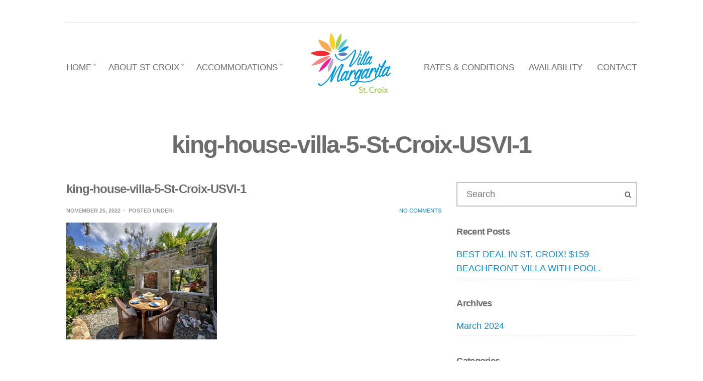

--- FILE ---
content_type: text/html; charset=UTF-8
request_url: https://villamargarita.com/st-croix-villas-us-virgin-islands/estate-la-croix-st-croix/attachment/king-house-villa-5-st-croix-usvi-1/
body_size: 13935
content:
<!doctype html>
<!--[if IE 8]> <html class="no-js lt-ie9" lang="en"> <![endif]-->
<!--[if gt IE 8]><!--> <html class="no-js" lang="en"> <!--<![endif]-->
<head>

	<meta charset="utf-8">
	<meta name="viewport" content="width=device-width, initial-scale=1"><title>king-house-villa-5-St-Croix-USVI-1 - Villa Margarita St Croix USVI</title><link rel="preload" href="https://villamargarita.com/wp-content/uploads/2015/06/Villa-Margarita-St-Croix-300x225@2x.png" as="image" fetchpriority="high"><link rel="preload" href="https://villamargarita.com/wp-content/uploads/2022/11/king-house-villa-5-St-Croix-USVI-1.jpg" as="image" fetchpriority="high"><style id="perfmatters-used-css">:root{--wp-admin-theme-color:#007cba;--wp-admin-theme-color-darker-10:#006ba1;--wp-admin-theme-color-darker-20:#005a87;}@namespace svg "http://www.w3.org/2000/svg";@font-face{font-family:"FontAwesome";src:url("https://villamargarita.com/wp-content/themes/wp_santorini5-v1.4/css/../fonts/fontawesome-webfont.eot?v=4.0.3");src:url("https://villamargarita.com/wp-content/themes/wp_santorini5-v1.4/css/../fonts/fontawesome-webfont.eot?#iefix&v=4.0.3") format("embedded-opentype"),url("https://villamargarita.com/wp-content/themes/wp_santorini5-v1.4/css/../fonts/fontawesome-webfont.woff?v=4.0.3") format("woff"),url("https://villamargarita.com/wp-content/themes/wp_santorini5-v1.4/css/../fonts/fontawesome-webfont.ttf?v=4.0.3") format("truetype"),url("https://villamargarita.com/wp-content/themes/wp_santorini5-v1.4/css/../fonts/fontawesome-webfont.svg?v=4.0.3#fontawesomeregular") format("svg");font-weight:normal;font-style:normal;}.fa{display:inline-block;font-family:FontAwesome;font-style:normal;font-weight:normal;line-height:1;-webkit-font-smoothing:antialiased;-moz-osx-font-smoothing:grayscale;}@-moz-keyframes spin{0%{-moz-transform:rotate(0deg);}100%{-moz-transform:rotate(359deg);}}@-webkit-keyframes spin{0%{-webkit-transform:rotate(0deg);}100%{-webkit-transform:rotate(359deg);}}@-o-keyframes spin{0%{-o-transform:rotate(0deg);}100%{-o-transform:rotate(359deg);}}@-ms-keyframes spin{0%{-ms-transform:rotate(0deg);}100%{-ms-transform:rotate(359deg);}}@keyframes spin{0%{transform:rotate(0deg);}100%{transform:rotate(359deg);}}.fa-search:before{content:"";}.fa-bars:before{content:"";}@font-face{font-family:"weather";src:url("https://villamargarita.com/wp-content/themes/wp_santorini5-v1.4/css/../fonts/weathericons-regular-webfont.eot");src:url("https://villamargarita.com/wp-content/themes/wp_santorini5-v1.4/css/../fonts/weathericons-regular-webfont.eot?#iefix") format("embedded-opentype"),url("https://villamargarita.com/wp-content/themes/wp_santorini5-v1.4/css/../fonts/weathericons-regular-webfont.woff") format("woff"),url("https://villamargarita.com/wp-content/themes/wp_santorini5-v1.4/css/../fonts/weathericons-regular-webfont.ttf") format("truetype"),url("https://villamargarita.com/wp-content/themes/wp_santorini5-v1.4/css/../fonts/weathericons-regular-webfont.svg#weathericons-regular-webfontRg") format("svg");font-weight:normal;font-style:normal;}[class^="wi-"],[class*=" wi-"]{font-family:weather;font-weight:normal;font-style:normal;text-decoration:inherit;text-transform:none;-webkit-font-smoothing:antialiased;}[class^="wi-"]:before,[class*=" wi-"]:before{text-decoration:inherit;display:inline-block;speak:none;}article,aside,details,figcaption,figure,footer,header,hgroup,main,nav,section,summary{display:block;}[hidden],template{display:none;}html{font-family:sans-serif;-ms-text-size-adjust:100%;-webkit-text-size-adjust:100%;}body{margin:0;}a{background:transparent;}a:focus{outline:thin dotted;}a:active,a:hover{outline:0;}h1{font-size:2em;margin:.67em 0;}b,strong{font-weight:bold;}hr{-moz-box-sizing:content-box;box-sizing:content-box;height:0;}img{border:0;}button,input,select,textarea{font-family:inherit;font-size:100%;margin:0;}button,input{line-height:normal;}button,select{text-transform:none;}button,html input[type="button"],input[type="reset"],input[type="submit"]{-webkit-appearance:button;cursor:pointer;}button[disabled],html input[disabled]{cursor:default;}input[type="checkbox"],input[type="radio"]{box-sizing:border-box;padding:0;}input[type="search"]{-webkit-appearance:textfield;-moz-box-sizing:content-box;-webkit-box-sizing:content-box;box-sizing:content-box;}input[type="search"]::-webkit-search-cancel-button,input[type="search"]::-webkit-search-decoration{-webkit-appearance:none;}button::-moz-focus-inner,input::-moz-focus-inner{border:0;padding:0;}*,*:before,*:after{-webkit-box-sizing:border-box;-moz-box-sizing:border-box;box-sizing:border-box;}html{font-size:62.5%;-webkit-tap-highlight-color:rgba(0,0,0,0);}body{font-family:"Helvetica Neue",Helvetica,Arial,sans-serif;font-size:14px;line-height:1.428571429;color:#333;background-color:#fff;}input,button,select,textarea{font-family:inherit;font-size:inherit;line-height:inherit;}a{color:#428bca;text-decoration:none;}a:hover,a:focus{color:#2a6496;text-decoration:underline;}a:focus{outline:thin dotted #333;outline:5px auto -webkit-focus-ring-color;outline-offset:-2px;}img{vertical-align:middle;max-width:100%;height:auto;}hr{margin-top:20px;margin-bottom:20px;border:0;border-top:1px solid #eee;}.container{margin-right:auto;margin-left:auto;padding-left:15px;padding-right:15px;}.container:before,.container:after{content:" ";display:table;}.container:after{clear:both;}.container:before,.container:after{content:" ";display:table;}.container:after{clear:both;}.row{margin-left:-15px;margin-right:-15px;}.row:before,.row:after{content:" ";display:table;}.row:after{clear:both;}.row:before,.row:after{content:" ";display:table;}.row:after{clear:both;}.col-xs-1,.col-sm-1,.col-md-1,.col-lg-1,.col-xs-2,.col-sm-2,.col-md-2,.col-lg-2,.col-xs-3,.col-sm-3,.col-md-3,.col-lg-3,.col-xs-4,.col-sm-4,.col-md-4,.col-lg-4,.col-xs-5,.col-sm-5,.col-md-5,.col-lg-5,.col-xs-6,.col-sm-6,.col-md-6,.col-lg-6,.col-xs-7,.col-sm-7,.col-md-7,.col-lg-7,.col-xs-8,.col-sm-8,.col-md-8,.col-lg-8,.col-xs-9,.col-sm-9,.col-md-9,.col-lg-9,.col-xs-10,.col-sm-10,.col-md-10,.col-lg-10,.col-xs-11,.col-sm-11,.col-md-11,.col-lg-11,.col-xs-12,.col-sm-12,.col-md-12,.col-lg-12{position:relative;min-height:1px;padding-left:15px;padding-right:15px;}@media (min-width: 768px){.container{width:750px;}.col-sm-1,.col-sm-2,.col-sm-3,.col-sm-4,.col-sm-5,.col-sm-6,.col-sm-7,.col-sm-8,.col-sm-9,.col-sm-10,.col-sm-11{float:left;}.col-sm-8{width:66.666666666667%;}.col-sm-6{width:50%;}.col-sm-5{width:41.666666666667%;}.col-sm-4{width:33.333333333333%;}.col-sm-2{width:16.666666666667%;}}@media (min-width: 992px){.container{width:970px;}.col-md-1,.col-md-2,.col-md-3,.col-md-4,.col-md-5,.col-md-6,.col-md-7,.col-md-8,.col-md-9,.col-md-10,.col-md-11{float:left;}.col-md-5{width:41.666666666667%;}.col-md-2{width:16.666666666667%;}}@media (min-width: 1200px){.container{width:1170px;}.col-lg-1,.col-lg-2,.col-lg-3,.col-lg-4,.col-lg-5,.col-lg-6,.col-lg-7,.col-lg-8,.col-lg-9,.col-lg-10,.col-lg-11{float:left;}.col-lg-10{width:83.333333333333%;}.col-lg-offset-1{margin-left:8.3333333333333%;}}.group:before,.group:after{content:" ";display:table;}.group:after{clear:both;}@-ms-viewport{width:device-width;}@media screen{h1,h2,h3,h4,h5,h6{line-height:normal;margin:0 0 15px 0;font-family:Montserrat,sans-serif;font-weight:700;letter-spacing:-.04em;color:#6c6c6c;-ms-word-wrap:break-word;word-wrap:break-word;}h1{font-size:24px;}h2{font-size:20px;}h3{font-size:18px;}p{margin:0 0 15px 0;}img{display:inline-block;vertical-align:middle;max-width:100%;height:auto;}a,a:visited{transition:color .18s ease,background-color .18s ease,border-color .18s ease;outline:none;}a:active,a:focus{outline:none;text-decoration:none;}body{font-family:Lato,sans-serif;line-height:1.625;font-size:15px;color:#1e1e1e;}.nav{margin-top:20px;white-space:nowrap;}.nav ul{padding:0;list-style:none;}.navigation{display:block;margin:55px 0 0 0;padding:0;list-style:none;white-space:nowrap;}.navigation li{position:relative;}.navigation > li{display:inline-block;}.navigation ul{position:absolute;z-index:300;top:-999em;}.navigation li:hover > ul,.navigation .sfHover > ul{top:auto;left:12px;}.navigation li li:hover > ul,.navigation li .sfHover > ul{top:0;left:100%;}.navigation li li li:hover > ul,.navigation li li .sfHover > ul{top:0;left:100%;}.navigation a,.navigation #navigation a:visited{display:block;white-space:nowrap;}.navigation.left-nav{margin-left:-12px;}.navigation.right-nav{margin-right:-12px;}.navigation a,.navigation a:visited{padding:0 0;color:white;font-size:13px;text-transform:uppercase;}.navigation a:hover,.navigation .sfHover > a,.navigation .sfHover > a:visited{text-decoration:none;}.navigation > li > a,.navigation > li > a:visited{margin:0 12px;padding-bottom:5px;border-bottom:1px solid transparent;}.navigation > li li{border:1px solid transparent;border-bottom:none;}.navigation > li ul > li:last-child{border-bottom:1px solid transparent;}.navigation > li > a:hover,.navigation > li.sfHover > a,.navigation > li.sfHover > a:visited{border-bottom:1px solid #fff;}.navigation > li ul a,.navigation > li ul a:visited{background:rgba(255,255,255,.1);padding:8px 12px;font-size:11px;}.navigation > li ul a:hover,.navigation > li ul .sfHover > a,.navigation > li ul .sfHover > a:visited{background:#fff;}.navigation > li > a:hover,.navigation > li.sfHover > a,.navigation > li.sfHover > a:active,.navigation > li.current_page_item > a,.navigation > li.current_page_item > a:visited,.navigation > li.current-menu-item > a,.navigation > li.current-menu-item > a:visited,.navigation > li.current-menu-ancestor > a,.navigation > li.current-menu-ancestor > a:visited,.navigation > li.current-menu-parent > a,.navigation > li.current-menu-parent > a:visited,.navigation > li.current > a,.navigation > li.current > a:visited{color:white;}.navigation ul{background:transparent;border:1px solid #fff;min-width:180px;}.navigation > li ul a,.navigation > li ul a:visited{color:#6c6c6c;background:rgba(250,250,250,.9);padding:8px 12px;font-size:11px;}.navigation > li ul a:hover,.navigation > li ul .sfHover > a,.navigation > li ul .sfHover > a:visited{color:#6c6c6c;background:#fff;}.navigation ul{border:1px solid #c2c2c2;}.navigation.right-nav{text-align:right;}.navigation ul{text-align:left;}.alt .navigation a,.alt .navigation a:visited{color:#6c6c6c !important;border-color:#6c6c6c;}.alt .navigation > li > a:hover,.alt .navigation > li.sfHover > a,.alt .navigation > li.sfHover > a:visited{border-bottom:1px solid #6c6c6c;}.alt .navigation > li > a,.alt .navigation > li > a:visited{border-bottom:1px solid transparent;}#header{position:relative;z-index:10;height:230px;font-family:Montserrat,sans-serif;font-weight:400;color:#fff;}.pre-head{padding-top:15px;font-size:11px;text-transform:uppercase;}.pre-head a,.pre-head a:visited{color:#fff;font-weight:bold;}.pre-head a:hover{color:#f7f7f7;text-decoration:none;}#weather .ywicon{margin-right:5px;font-size:12px;position:relative;}#header hr{background:none;border:none;margin:10px 0 0 0;border-bottom:1px solid rgba(255,255,255,.2);}.logo{text-align:center;white-space:normal;position:absolute;}@media (max-width: 991px){.logo{position:static;}}.logo a,.logo a:visited{color:#fff;}.logo a:hover{color:#fff;text-decoration:none;}.logo img{max-width:none;width:160px;height:auto;}@media (max-width: 991px){.logo img{max-width:100%;}}@media (max-width: 767px){.logo img{width:120px;max-width:100%;}}.alt #header{color:#6c6c6c;margin-bottom:-20px;background:none !important;}.alt #header hr{border-color:#e5e5e5;}.alt .pre-head a,.alt .pre-head a:visited{color:#6c6c6c;font-weight:bold;}.alt .pre-head a:hover{color:#2c2c2c;text-decoration:none;}.alt .logo a,.alt .logo a:visited,.alt .logo a:hover{color:#6c6c6c;}#main{padding:55px 0 0;}.page-title{text-align:center;font-size:48px;line-height:1;margin-bottom:35px;padding-bottom:15px;}.entry{margin-bottom:40px;padding-bottom:25px;border-bottom:1px solid #e5e5e5;}.entry:only-of-type{border-bottom:none;padding-bottom:0;}.entry-title{margin-bottom:20px;}.entry-title a:hover{text-decoration:none;}.entry-meta{position:relative;text-transform:uppercase;color:#969696;font-size:11px;margin-bottom:15px;}.entry-meta b{margin-right:6px;}.entry-time{font-weight:bold;}.entry-time:after{content:"•";margin:0 5px 0 6px;font-size:7px;position:relative;display:inline-block;top:-2px;}.entry-comments{position:absolute;right:0;}#footer hr{margin-bottom:40px;}#footer .nav{margin-bottom:40px;}#footer .nav .logo{text-align:center;position:static;}#footer .nav .logo a,#footer .nav .logo a:visited{font-size:18px;max-width:140px;}#footer .nav .logo img{width:auto;max-width:100%;margin-left:0;}#footer .nav a,#footer .nav a:visited{color:#b4b4b4;font-size:11px;border:none;}#footer .nav a:hover{color:#444;border:none;}#footer .navigation{margin:30px 0 0 0;}#footer .navigation > li > a:hover{border:none;}.credits{clear:both;text-align:center;text-transform:uppercase;font-size:10px;color:#e3e3e3;margin-bottom:30px;}#comments{margin:50px 0 30px 0;}#comments h3{margin:0 0 30px;font-size:24px;}.widget{margin-bottom:40px;}.widget ul{list-style:none;margin:0;padding:0;}.widget ul li{padding:5px 0;border-bottom:1px dotted #e5e5e5;display:block;margin:0;}#header .widget{margin:0;}.searchform{line-height:1;position:relative;}.searchform > div{position:relative;line-height:1;}.searchform .screen-reader-text{display:none;}.searchform input[type=text]{border-radius:0;margin:0;width:100%;font:inherit;line-height:1;}button[type=submit].searchsubmit{font-size:14px;line-height:0;padding:3px 11px 2px;position:absolute;right:0;top:0;height:100%;border:none;background:none;color:#6d6e71 !important;}label{display:block;font-size:90%;margin-bottom:2px;}input[type="text"],input[type="password"],input[type="date"],input[type="datetime"],input[type="email"],input[type="number"],input[type="search"],input[type="tel"],input[type="time"],input[type="url"],textarea{font-family:Montserrat,sans-serif;font-size:14px;font-weight:normal;border-radius:0;box-shadow:none;width:auto;padding:12px 18px;height:auto;border:2px solid #c2c2c2;line-height:normal;transition:color .18s ease,background-color .18s ease,border-color .18s ease;min-width:80%;color:#6d6e71;background:transparent;}input[type="text"]:focus,input[type="password"]:focus,input[type="date"]:focus,input[type="datetime"]:focus,input[type="email"]:focus,input[type="number"]:focus,input[type="search"]:focus,input[type="tel"]:focus,input[type="time"]:focus,input[type="url"]:focus,textarea:focus{background:transparent;outline:none;}a.btn,a.btn:visited,input[type=submit],button[type=submit]{line-height:normal;font-family:Montserrat,sans-serif;font-size:16px;font-weight:bold;border:2px solid #c2c2c2;border-radius:0;vertical-align:middle;padding:12px 30px;background:transparent;outline:none;transition:color .18s ease,background-color .18s ease,border-color .18s ease;}.item:hover a.btn,a.btn:hover,input[type=submit]:hover,button:hover{color:#fff !important;text-decoration:none;}#mobile-bar{text-align:center;position:fixed;top:0;z-index:1000;width:100%;background:#fff;padding:15px 10px 0 10px;height:48px;border-bottom:1px solid rgba(0,0,0,.15);display:none;}.menu-trigger,.menu-trigger:focus,.menu-trigger:visited{width:24px;height:21px;background:none;cursor:pointer;opacity:.85;margin:0;outline:none;position:absolute;left:10px;top:12px;color:#333;}.menu-trigger:hover{opacity:.95;color:#333;}.menu-trigger:active{opacity:1;}.mob-title{color:#8a8a8a;font-family:Montserrat,sans-serif;font-weight:bold;font-size:14px;line-height:1;margin:0;padding:0;}}@media only screen and (max-width: 1199px){.col-xs-1,.col-sm-1,.col-md-1,.col-lg-1,.col-xs-2,.col-sm-2,.col-md-2,.col-lg-2,.col-xs-3,.col-sm-3,.col-md-3,.col-lg-3,.col-xs-4,.col-sm-4,.col-md-4,.col-lg-4,.col-xs-5,.col-sm-5,.col-md-5,.col-lg-5,.col-xs-6,.col-sm-6,.col-md-6,.col-lg-6,.col-xs-7,.col-sm-7,.col-md-7,.col-lg-7,.col-xs-8,.col-sm-8,.col-md-8,.col-lg-8,.col-xs-9,.col-sm-9,.col-md-9,.col-lg-9,.col-xs-10,.col-sm-10,.col-md-10,.col-lg-10,.col-xs-11,.col-sm-11,.col-md-11,.col-lg-11,.col-xs-12,.col-sm-12,.col-md-12,.col-lg-12{padding-left:10px;padding-right:10px;}.row{margin-left:-10px;margin-right:-10px;}}@media only screen and (max-width: 991px){#mobile-bar{display:block;}#page{padding-top:47px;}#header .navigation{display:none;}}@media only screen and (max-width: 767px){input[type="text"],input[type="password"],input[type="date"],input[type="datetime"],input[type="email"],input[type="number"],input[type="search"],input[type="tel"],input[type="time"],input[type="url"],textarea{width:100%;}.pre-head,.lang{text-align:center;margin:5px;}.logo img{margin-left:0;}#footer .navigation{display:none;}}a,a:visited,.ui-datepicker-trigger:hover,a.btn,a.btn:visited,input[type=submit],button[type=submit]{color:#1289d5;}a:hover{color:#0e6eab;}#paging a:hover,#paging span.current,input[type="text"]:focus,input[type="password"]:focus,input[type="date"]:focus,input[type="datetime"]:focus,input[type="email"]:focus,input[type="number"]:focus,input[type="search"]:focus,input[type="tel"]:focus,input[type="time"]:focus,input[type="url"]:focus,textarea:focus,.item:hover a.btn,a.btn:hover,input[type=submit]:hover,button:hover,#slider a.btn.slide-more:hover,.b-form button[type=submit]:hover,.dk_theme_ci.dk_open .dk_toggle,.dk_theme_ci .dk_options{border-color:#1289d5;}#paging span.current,.room-slider .flex-direction-nav a,.sidebar .testimonial-wrap blockquote,.col-sm-4 .testimonial-wrap blockquote,.item:hover a.btn,a.btn:hover,input[type=submit]:hover,button:hover,.dk_theme_ci .dk_options a:hover,.booking-inpage,.room-nav a.current-room,.room-nav a.current-room:visited,.room-nav a:hover,.item .offer,.book-widget-inner{background-color:#1289d5;}</style>
	

	
	<!-- This site is optimized with the Yoast SEO plugin v15.9.1 - https://yoast.com/wordpress/plugins/seo/ -->
	<meta name="robots" content="index, follow, max-snippet:-1, max-image-preview:large, max-video-preview:-1" />
	<link rel="canonical" href="https://villamargarita.com/wp-content/uploads/2022/11/king-house-villa-5-St-Croix-USVI-1.jpg" />
	<meta property="og:locale" content="en_US" />
	<meta property="og:type" content="article" />
	<meta property="og:title" content="king-house-villa-5-St-Croix-USVI-1 - Villa Margarita St Croix USVI" />
	<meta property="og:url" content="https://villamargarita.com/wp-content/uploads/2022/11/king-house-villa-5-St-Croix-USVI-1.jpg" />
	<meta property="og:site_name" content="Villa Margarita St Croix USVI" />
	<meta property="article:publisher" content="https://www.facebook.com/villamargaritacom" />
	<meta property="og:image" content="https://villamargarita.com/wp-content/uploads/2022/11/king-house-villa-5-St-Croix-USVI-1.jpg" />
	<meta property="og:image:width" content="300" />
	<meta property="og:image:height" content="233" />
	<meta name="twitter:card" content="summary" />
	<meta name="twitter:site" content="@villamargarita_" />
	<script type="application/ld+json" class="yoast-schema-graph">{"@context":"https://schema.org","@graph":[{"@type":"Organization","@id":"https://villamargarita.com/#organization","name":"Villa Margarita St Croix","url":"https://villamargarita.com/","sameAs":["https://www.facebook.com/villamargaritacom","https://www.instagram.com/villamargaritastcroix/","http://youtube.com/villamargaritastcroix/playlists","https://www.pinterest.com/villamargarita_/","https://twitter.com/villamargarita_"],"logo":{"@type":"ImageObject","@id":"https://villamargarita.com/#logo","inLanguage":"en","url":"https://villamargarita.com/wp-content/uploads/2015/06/Villa-Margarita-St-Croix1.png","width":1118,"height":837,"caption":"Villa Margarita St Croix"},"image":{"@id":"https://villamargarita.com/#logo"}},{"@type":"WebSite","@id":"https://villamargarita.com/#website","url":"https://villamargarita.com/","name":"Villa Margarita St Croix USVI","description":"St. Croix USVI \u2013 local travel guides and beachfront suites","publisher":{"@id":"https://villamargarita.com/#organization"},"potentialAction":[{"@type":"SearchAction","target":"https://villamargarita.com/?s={search_term_string}","query-input":"required name=search_term_string"}],"inLanguage":"en"},{"@type":"WebPage","@id":"https://villamargarita.com/wp-content/uploads/2022/11/king-house-villa-5-St-Croix-USVI-1.jpg#webpage","url":"https://villamargarita.com/wp-content/uploads/2022/11/king-house-villa-5-St-Croix-USVI-1.jpg","name":"king-house-villa-5-St-Croix-USVI-1 - Villa Margarita St Croix USVI","isPartOf":{"@id":"https://villamargarita.com/#website"},"datePublished":"2022-11-25T14:38:40+00:00","dateModified":"2022-11-25T14:38:40+00:00","breadcrumb":{"@id":"https://villamargarita.com/wp-content/uploads/2022/11/king-house-villa-5-St-Croix-USVI-1.jpg#breadcrumb"},"inLanguage":"en","potentialAction":[{"@type":"ReadAction","target":["https://villamargarita.com/wp-content/uploads/2022/11/king-house-villa-5-St-Croix-USVI-1.jpg"]}]},{"@type":"BreadcrumbList","@id":"https://villamargarita.com/wp-content/uploads/2022/11/king-house-villa-5-St-Croix-USVI-1.jpg#breadcrumb","itemListElement":[{"@type":"ListItem","position":1,"item":{"@type":"WebPage","@id":"https://villamargarita.com/","url":"https://villamargarita.com/","name":"Home"}},{"@type":"ListItem","position":2,"item":{"@type":"WebPage","@id":"https://villamargarita.com/st-croix-villas-us-virgin-islands/","url":"https://villamargarita.com/st-croix-villas-us-virgin-islands/","name":"Best St. Croix Villas for Rent in 2025"}},{"@type":"ListItem","position":3,"item":{"@type":"WebPage","@id":"https://villamargarita.com/st-croix-villas-us-virgin-islands/estate-la-croix-st-croix/","url":"https://villamargarita.com/st-croix-villas-us-virgin-islands/estate-la-croix-st-croix/","name":"Estate La Croix St Croix villa"}},{"@type":"ListItem","position":4,"item":{"@type":"WebPage","@id":"https://villamargarita.com/wp-content/uploads/2022/11/king-house-villa-5-St-Croix-USVI-1.jpg","url":"https://villamargarita.com/wp-content/uploads/2022/11/king-house-villa-5-St-Croix-USVI-1.jpg","name":"king-house-villa-5-St-Croix-USVI-1"}}]}]}</script>
	<!-- / Yoast SEO plugin. -->


<link id='omgf-preload-0' rel='preload' href='https://villamargarita.com/wp-content/uploads/omgf/google-font/montserrat-normal-latin-ext.woff2' as='font' type='font/woff2' crossorigin />
<link id='omgf-preload-1' rel='preload' href='https://villamargarita.com/wp-content/uploads/omgf/google-font/montserrat-normal-latin.woff2' as='font' type='font/woff2' crossorigin />
<link rel="stylesheet" id="wp-block-library-css" href="https://villamargarita.com/wp-includes/css/dist/block-library/style.min.css?ver=5.5.15" type="text/css" media="print" onload="this.media=&#039;all&#039;;this.onload=null;">
<link rel="stylesheet" id="depicter-front-pre-css" href="https://villamargarita.com/wp-content/plugins/depicter/resources/styles/player/depicter-pre.css?ver=1674480658" type="text/css" media="print" onload="this.media=&#039;all&#039;;this.onload=null;">
<link rel="preload" as="style" onload="this.rel='stylesheet';this.onload=null" id='depicter--front-common-css'  href='https://villamargarita.com/wp-content/plugins/depicter/resources/styles/player/depicter.css?ver=1674480658' type='text/css' media='all' />
<link rel="stylesheet" id="YSFA-css" href="https://villamargarita.com/wp-content/plugins/faq-schema-block-to-accordion/assets/css/style.min.css?ver=1.0.5" type="text/css" media="print" onload="this.media=&#039;all&#039;;this.onload=null;">
<link rel="stylesheet" id="spacexchimp_p005-bootstrap-tooltip-css-css" href="https://villamargarita.com/wp-content/plugins/social-media-buttons-toolbar/inc/lib/bootstrap-tooltip/bootstrap-tooltip.css?ver=4.73" type="text/css" media="print" onload="this.media=&#039;all&#039;;this.onload=null;">
<link rel="stylesheet" id="spacexchimp_p005-frontend-css-css" href="https://villamargarita.com/wp-content/plugins/social-media-buttons-toolbar/inc/css/frontend.css?ver=4.73" type="text/css" media="print" onload="this.media=&#039;all&#039;;this.onload=null;">
<style id='spacexchimp_p005-frontend-css-inline-css' type='text/css'>

                    .sxc-follow-buttons {
                        text-align: center !important;
                    }
                    .sxc-follow-buttons .sxc-follow-button,
                    .sxc-follow-buttons .sxc-follow-button a,
                    .sxc-follow-buttons .sxc-follow-button a img {
                        width: 35px !important;
                        height: 35px !important;
                    }
                    .sxc-follow-buttons .sxc-follow-button {
                        margin: 4px !important;
                    }
                  
</style>
<link rel="stylesheet" id="google-font-css" href="http://villamargarita.com/wp-content/uploads/omgf/google-font/google-font.css?ver=1668333350" type="text/css" media="print" onload="this.media=&#039;all&#039;;this.onload=null;">
<link rel="stylesheet" id="font-awesome-css" href="https://villamargarita.com/wp-content/themes/wp_santorini5-v1.4/css/font-awesome.css?ver=5.5.15" type="text/css" media="print" onload="this.media=&#039;all&#039;;this.onload=null;">
<link rel="stylesheet" id="weather-icons-css" href="https://villamargarita.com/wp-content/themes/wp_santorini5-v1.4/css/weather-icons.css?ver=5.5.15" type="text/css" media="print" onload="this.media=&#039;all&#039;;this.onload=null;">
<link rel="stylesheet" id="ci-flexslider-css" href="https://villamargarita.com/wp-content/themes/wp_santorini5-v1.4/css/flexslider.css?ver=5.5.15" type="text/css" media="print" onload="this.media=&#039;all&#039;;this.onload=null;">
<link rel="stylesheet" id="ci-bootstrap-css" href="https://villamargarita.com/wp-content/themes/wp_santorini5-v1.4/css/bootstrap.css?ver=5.5.15" type="text/css" media="print" onload="this.media=&#039;all&#039;;this.onload=null;">
<link rel="stylesheet" id="prettyPhoto-css" href="https://villamargarita.com/wp-content/themes/wp_santorini5-v1.4/css/prettyPhoto.css?ver=5.5.15" type="text/css" media="print" onload="this.media=&#039;all&#039;;this.onload=null;">
<link rel="stylesheet" id="mmenu-css" href="https://villamargarita.com/wp-content/themes/wp_santorini5-v1.4/css/mmenu.css?ver=5.5.15" type="text/css" media="print" onload="this.media=&#039;all&#039;;this.onload=null;">
<link rel="stylesheet" id="jquery-ui-css" href="https://villamargarita.com/wp-content/themes/wp_santorini5-v1.4/css/jquery-ui-1.10.4.datepicker.min.css?ver=5.5.15" type="text/css" media="print" onload="this.media=&#039;all&#039;;this.onload=null;">
<link rel="stylesheet" id="ci-style-css" href="https://villamargarita.com/wp-content/themes/wp_santorini5-v1.4/style.css?ver=1.4" type="text/css" media="print" onload="this.media=&#039;all&#039;;this.onload=null;">
<link rel="stylesheet" id="ci-mediaqueries-css" href="https://villamargarita.com/wp-content/themes/wp_santorini5-v1.4/css/mediaqueries.css?ver=5.5.15" type="text/css" media="print" onload="this.media=&#039;all&#039;;this.onload=null;">
<link rel="stylesheet" id="ci-color-scheme-css" href="https://villamargarita.com/wp-content/themes/wp_santorini5-v1.4/colors/default.css?ver=5.5.15" type="text/css" media="print" onload="this.media=&#039;all&#039;;this.onload=null;">
<link rel="stylesheet" id="__EPYT__style-css" href="https://villamargarita.com/wp-content/plugins/youtube-embed-plus/styles/ytprefs.min.css?ver=14.1.4.1" type="text/css" media="print" onload="this.media=&#039;all&#039;;this.onload=null;">
<style id='__EPYT__style-inline-css' type='text/css'>

                .epyt-gallery-thumb {
                        width: 33.333%;
                }
                
</style>
<script type="text/javascript" src="https://villamargarita.com/wp-includes/js/jquery/jquery.js?ver=1.12.4-wp" id="jquery-core-js" defer></script>
<script type="text/javascript" id="wp-tripadvisor-review-slider_plublic-js-extra" defer src="[data-uri]"></script>
<script type="text/javascript" src="https://villamargarita.com/wp-content/cache/perfmatters/villamargarita.com/minify/dd4086570011.bootstrap-tooltip.min.js?ver=4.73" id="spacexchimp_p005-bootstrap-tooltip-js-js" defer></script>
<script type="text/javascript" src="https://villamargarita.com/wp-content/themes/wp_santorini5-v1.4/panel/scripts/modernizr-2.6.2.js?ver=5.5.15" id="modernizr-js" defer></script>
<script type="text/javascript" src="https://villamargarita.com/wp-content/cache/perfmatters/villamargarita.com/minify/6634095895df.jquery.fitvids.min.js?ver=1.1" id="jquery-fitVids-js" defer></script>

<script type="text/javascript" id="__ytprefs__-js-extra" defer src="[data-uri]"></script>
<script type='text/javascript' defer src='https://villamargarita.com/wp-content/plugins/youtube-embed-plus/scripts/ytprefs.min.js?ver=14.1.4.1' id='__ytprefs__-js'></script>
<link rel="https://api.w.org/" href="https://villamargarita.com/wp-json/" /><link rel="alternate" type="application/json" href="https://villamargarita.com/wp-json/wp/v2/media/3466" /><link rel="wlwmanifest" type="application/wlwmanifest+xml" href="https://villamargarita.com/wp-includes/wlwmanifest.xml" /> 
<link rel='shortlink' href='https://villamargarita.com/?p=3466' />
<meta name="p:domain_verify" content="c817c7666b4e846113f76b476a9417a9"/>
	<style></style>

	<link rel="shortcut icon" type="image/x-icon" href="https://villamargarita.com/wp-content/uploads/2023/02/Villa-Margarita-St-Croix-logo-16x16-1.png" /><link rel="apple-touch-icon-precomposed" href="https://villamargarita.com/wp-content/uploads/2015/06/Villa-Margarita-St-Croix-57x57.png" /><link rel="apple-touch-icon-precomposed" sizes="72x72" href="https://villamargarita.com/wp-content/uploads/2015/06/Villa-Margarita-St-Croix-57x57.png" /><link rel="apple-touch-icon-precomposed" sizes="114x114" href="https://villamargarita.com/wp-content/uploads/2015/06/Villa-Margarita-St-Croix-57x57.png" /><script defer src="[data-uri]"></script><link rel="pingback" href="https://villamargarita.com/xmlrpc.php" /><script defer src="[data-uri]"></script>					<style type="text/css" id="wp-custom-css">
			.booking-inpage,
.booking-wrap {
  display: none !important;
  background: none !important;
}
/* force dark footer text and links */
#footer, 
#footer * {
  color: #222 !important;
  opacity: 1 !important;
}

/* ensure link states are readable */
#footer a,
#footer a:visited,
#footer a:hover,
#footer .navigation a {
  color: #222 !important;
  text-shadow: none !important;
}

/* some themes tint with RGBA on small text */
#footer .footer-info,
#footer .footer-info * {
  color: #222 !important;
}
/* --- GLOBAL TYPOGRAPHY --- */
body {
  font-size: 17.5px !important;
  line-height: 1.65 !important;
}
@media (min-width: 1200px) {
  .container {
    width: 1400px !important;   /* about 1-inch margin each side on 1440px screen */
    max-width: 1400px !important;
  }
}
/* --- Full-width built-in theme slider (home page only) --- */
body.home #page {
  width: 100vw !important;
  max-width: 100vw !important;
  margin-left: calc(50% - 50vw) !important;
  margin-right: calc(50% - 50vw) !important;
  padding: 0 !important;
}

body.home #slider {
  width: 100% !important;
  max-width: 100% !important;
  margin: 0 !important;
  padding: 0 !important;
  overflow: hidden !important;
}

body.home #slider .slides > li {
  background-size: cover !important;
  background-position: center center !important;
}
/* Shift first content block up to overlap empty header area */
body.home main#main {
  margin-top: -250px !important;  /* adjust value until gap disappears */
}
/* Increase top menu font size (desktop only) */
@media (min-width: 1024px) {
  #navigation a,
  .navigation a,
  #nav a {
    font-size: 17px !important;   /* adjust as needed */
    font-weight: 400 !important;
  }
}
/* Mobile menu font size - Santorini built-in mm-menu */
@media (max-width: 1024px) {
  #mobilemenu a {
    font-size: 18px !important;
    line-height: 1.5 !important;
  }
}
/* -------------------- */
/* CLS fix for YouTube embeds */
.perfmatters-lazy-youtube,
.wp-block-embed-youtube,
.wp-block-embed__wrapper {
  position: relative;
  width: 100%;
  max-width: 800px;
  margin: 1.5em auto;
  aspect-ratio: 16/9;       /* reserves height */
  background: #f8f8f8;       /* neutral placeholder */
}
.perfmatters-lazy-youtube iframe,
.wp-block-embed__wrapper iframe {
  width: 100%;
  height: 100%;
  display: block;
}

/* -------------------- */
/* CLS fix for images */
.wp-block-image img,
.entry-content img,
img[loading="lazy"] {
  display: block;
  max-width: 100%;
  height: auto;
  aspect-ratio: attr(width) / attr(height);
  background: #f8f8f8;       /* optional placeholder */
  transition: opacity 0.3s ease-in;
}
img[loading="lazy"]:not([src]) {
  min-height: 150px;         /* reserves space before load */
}

/* -------------------- */
/* Optional - smoother fade-in for lazy assets */
img.pmloaded,
.perfmatters-lazy-youtube.pmloaded {
  opacity: 1 !important;
  transition: opacity 0.5s ease-in;
}
/* Reserve space for all lazy-loaded images and YouTube blocks */
img, iframe {
  max-width: 100%;
  height: auto;
  aspect-ratio: attr(width) / attr(height);
}

/* Stabilize Perfmatters or theme video wrappers */
.perfmatters-lazy-youtube,
.wp-block-embed__wrapper,
.wp-block-embed-youtube {
  aspect-ratio: 16 / 9;
  display: block;
  background: #000;
}

/* Prevent header or menu from shifting */
.site-header, header {
  min-height: 80px;
  overflow-anchor: none;
}
/* MOBILE ONLY: Fix LCP + CLS for Santorini Flexslider */
@media (max-width: 767px) {
  /* Lock height so the slider doesn't jump while loading */
  #slider,
  #slider .slides,
  #slider .slides li {
    aspect-ratio: 16 / 9;
    min-height: 300px;
    max-height: 420px;
    overflow: hidden;
    background-size: cover !important;
    background-position: center center !important;
  }

  /* Make titles paint instantly (no fade) */
  #slider .slide-title {
    opacity: 1 !important;
    animation: none !important;
    transition: none !important;
  }
}
.related-links-top {
  font-size: 1.05em;
  background: #f5f9fb;
  padding: 8px 12px;
  border-left: 4px solid #1FAAAE;
  margin-bottom: 20px;
}

.see-also-box {
  background: #f5f9fb;
  padding: 6px 10px;
  margin-top: 18px;
  border-left: 4px solid #1FAAAE;
  font-size: 0.95em;
}
/* Style only the comparison table that has the vm-compare-table class */
.wp-block-table.vm-compare-table table {
  width: 100%;
  border-collapse: collapse;
}

.wp-block-table.vm-compare-table th,
.wp-block-table.vm-compare-table td {
  border: 1px solid rgba(0, 0, 0, 0.18);
  padding: 12px 14px;
  vertical-align: top;
}

.wp-block-table.vm-compare-table thead th {
  font-weight: 700;
}
		</style>
		<noscript><style>.perfmatters-lazy[data-src]{display:none !important;}</style></noscript><style>.perfmatters-lazy-youtube{position:relative;width:100%;max-width:100%;height:0;padding-bottom:56.23%;overflow:hidden}.perfmatters-lazy-youtube img{position:absolute;top:0;right:0;bottom:0;left:0;display:block;width:100%;max-width:100%;height:auto;margin:auto;border:none;cursor:pointer;transition:.5s all;-webkit-transition:.5s all;-moz-transition:.5s all}.perfmatters-lazy-youtube img:hover{-webkit-filter:brightness(75%)}.perfmatters-lazy-youtube .play{position:absolute;top:50%;left:50%;right:auto;width:68px;height:48px;margin-left:-34px;margin-top:-24px;background:url(https://villamargarita.com/wp-content/plugins/perfmatters/img/youtube.svg) no-repeat;background-position:center;background-size:cover;pointer-events:none;filter:grayscale(1)}.perfmatters-lazy-youtube:hover .play{filter:grayscale(0)}.perfmatters-lazy-youtube iframe{position:absolute;top:0;left:0;width:100%;height:100%;z-index:99}.perfmatters-lazy.pmloaded,.perfmatters-lazy.pmloaded>img,.perfmatters-lazy>img.pmloaded,.perfmatters-lazy[data-ll-status=entered]{animation:500ms pmFadeIn}@keyframes pmFadeIn{0%{opacity:0}100%{opacity:1}}</style><meta name="wot-verification" content="d9492fd64e1891986f0b"/>
<meta name="msvalidate.01" content="8BC87CDE77B29F6640A773C5CF3C9B89" />
<script defer src="[data-uri]"></script>
<meta name="p:domain_verify" content="6eba548550b246f3f1f9d644b3851e93"/>
</head>
<body data-rsssl=1 class="attachment attachment-template-default single single-attachment postid-3466 attachmentid-3466 attachment-jpeg ci-santorini ci-santorini-1-4 ci-scheme-default alt">

<div id="mobile-bar">
	<a class="menu-trigger" href="#mobilemenu"><i class="fa fa-bars"></i></a>
	<h1 class="mob-title">Villa Margarita St Croix USVI</h1>
</div>

<div id="page">
	<header id="header">
		<div class="container">
			<div class="row">
				<div class="col-lg-10 col-lg-offset-1">
					<div class="row pre-head">
						<div class="col-sm-6">
							<div id="weather">
								<i class="ywicon"></i>
								<span id="ywloc"></span>
								<span id="ywtem"></span>
							</div>
						</div>

						<div class="col-sm-6">
													</div>
					</div> <!-- .row.pre-head -->
					<hr/>
					<nav class="nav row">
						<div class="col-md-5 col-sm-4">
							<ul id="menu-main-menu-left" class="navigation left-nav"><li id="menu-item-127" class="menu-item menu-item-type-post_type menu-item-object-page menu-item-home menu-item-has-children menu-item-127"><a href="https://villamargarita.com/">Home</a>
<ul class="sub-menu">
	<li id="menu-item-660" class="menu-item menu-item-type-post_type menu-item-object-page menu-item-660"><a href="https://villamargarita.com/st-croix-travel-information/about-villa-margarita/">About Villa Margarita</a></li>
	<li id="menu-item-663" class="menu-item menu-item-type-post_type menu-item-object-page menu-item-663"><a href="https://villamargarita.com/st-croix-photos/">Photos</a></li>
	<li id="menu-item-2281" class="menu-item menu-item-type-post_type menu-item-object-page menu-item-2281"><a href="https://villamargarita.com/guest-reviews/">Villa Margarita Guest Reviews</a></li>
</ul>
</li>
<li id="menu-item-1755" class="menu-item menu-item-type-post_type menu-item-object-page menu-item-has-children menu-item-1755"><a href="https://villamargarita.com/st-croix-travel-information/">About St Croix</a>
<ul class="sub-menu">
	<li id="menu-item-1757" class="menu-item menu-item-type-post_type menu-item-object-page menu-item-has-children menu-item-1757"><a href="https://villamargarita.com/best-st-croix-beaches-us-virgin-islands-beaches/">Best Beaches in St Croix (2026 Local Guide + Map) | Real Photos &#038; Tips from a Resident</a>
	<ul class="sub-menu">
		<li id="menu-item-13002" class="menu-item menu-item-type-post_type menu-item-object-page menu-item-13002"><a href="https://villamargarita.com/sargassum-seaweed-st-croix-usvi/">Sargassum St Croix 2026 forecast map</a></li>
		<li id="menu-item-1978" class="menu-item menu-item-type-post_type menu-item-object-page menu-item-1978"><a href="https://villamargarita.com/turtle-beach-st-croix/">Turtle Beach &#038; Turtle Cove St Croix USVI – 2025 Snorkel Guide &#038; Tours</a></li>
		<li id="menu-item-1977" class="menu-item menu-item-type-post_type menu-item-object-page menu-item-1977"><a href="https://villamargarita.com/cane-bay-beach-st-croix/">Cane Bay Beach</a></li>
		<li id="menu-item-1976" class="menu-item menu-item-type-post_type menu-item-object-page menu-item-has-children menu-item-1976"><a href="https://villamargarita.com/chenay-bay-beach-st-croix/">Chenay Bay Beach Resort</a>
		<ul class="sub-menu">
			<li id="menu-item-14156" class="menu-item menu-item-type-post_type menu-item-object-page menu-item-14156"><a href="https://villamargarita.com/bungalows-on-the-bay-st-croix-usvi/">Bungalows on the Bay St. Croix</a></li>
		</ul>
</li>
		<li id="menu-item-11058" class="menu-item menu-item-type-post_type menu-item-object-page menu-item-11058"><a href="https://villamargarita.com/paradise-beach-st-croix-usvi/">Paradise Beach</a></li>
		<li id="menu-item-1975" class="menu-item menu-item-type-post_type menu-item-object-page menu-item-1975"><a href="https://villamargarita.com/columbus-landing-st-croix/">Columbus Landing Beach</a></li>
		<li id="menu-item-1974" class="menu-item menu-item-type-post_type menu-item-object-page menu-item-1974"><a href="https://villamargarita.com/cramers-park-beach-st-croix/">Cramer&#8217;s Park Beach</a></li>
		<li id="menu-item-1973" class="menu-item menu-item-type-post_type menu-item-object-page menu-item-1973"><a href="https://villamargarita.com/davis-bay-carambola-beach-st-croix/">Davis Bay Beach / Carambola Beach</a></li>
		<li id="menu-item-1972" class="menu-item menu-item-type-post_type menu-item-object-page menu-item-1972"><a href="https://villamargarita.com/divi-beach-st-croix-usvi/">Divi Beach</a></li>
	</ul>
</li>
	<li id="menu-item-1759" class="menu-item menu-item-type-post_type menu-item-object-page menu-item-has-children menu-item-1759"><a href="https://villamargarita.com/st-croix-airport-code-stx/">St Croix Airport Code STX</a>
	<ul class="sub-menu">
		<li id="menu-item-1758" class="menu-item menu-item-type-post_type menu-item-object-page menu-item-1758"><a href="https://villamargarita.com/going-to-st-croix/">How To Get to St Croix</a></li>
		<li id="menu-item-1772" class="menu-item menu-item-type-post_type menu-item-object-page menu-item-1772"><a href="https://villamargarita.com/st-croix-taxis-and-rates/">St Croix taxi service</a></li>
		<li id="menu-item-1756" class="menu-item menu-item-type-post_type menu-item-object-page menu-item-1756"><a href="https://villamargarita.com/airlines-flying-to-st-croix/">Flights to St Croix USVI</a></li>
	</ul>
</li>
	<li id="menu-item-1775" class="menu-item menu-item-type-post_type menu-item-object-page menu-item-has-children menu-item-1775"><a href="https://villamargarita.com/st-croix-watersports-usvi/">St Croix Watersports &#038; Water Activities</a>
	<ul class="sub-menu">
		<li id="menu-item-1770" class="menu-item menu-item-type-post_type menu-item-object-page menu-item-has-children menu-item-1770"><a href="https://villamargarita.com/st-croix-scuba-diving-us-virgin-islands/">St Croix Scuba Diving</a>
		<ul class="sub-menu">
			<li id="menu-item-1760" class="menu-item menu-item-type-post_type menu-item-object-page menu-item-1760"><a href="https://villamargarita.com/st-croix-dive-shops-usvi/">Dive Shops</a></li>
			<li id="menu-item-1761" class="menu-item menu-item-type-post_type menu-item-object-page menu-item-1761"><a href="https://villamargarita.com/st-croix-dive-sites-us-virgin-islands/">St Croix Dive Sites</a></li>
		</ul>
</li>
		<li id="menu-item-1763" class="menu-item menu-item-type-post_type menu-item-object-page menu-item-1763"><a href="https://villamargarita.com/st-croix-jet-ski-rental-usvi/">Jet Ski Rental</a></li>
		<li id="menu-item-1769" class="menu-item menu-item-type-post_type menu-item-object-page menu-item-1769"><a href="https://villamargarita.com/st-croix-sailing-us-virgin-islands/">Sailing – Boat Tours – Excursions</a></li>
		<li id="menu-item-1765" class="menu-item menu-item-type-post_type menu-item-object-page menu-item-1765"><a href="https://villamargarita.com/st-croix-kiteboarding-kitesurfing-usvi/">Kiteboarding &#038; Kitesurfing</a></li>
		<li id="menu-item-1771" class="menu-item menu-item-type-post_type menu-item-object-page menu-item-1771"><a href="https://villamargarita.com/st-croix-stand-up-paddle-board-usvi/">Paddle Board &#038; Surfing</a></li>
		<li id="menu-item-1762" class="menu-item menu-item-type-post_type menu-item-object-page menu-item-1762"><a href="https://villamargarita.com/st-croix-flyboarding-usvi/">Flyboarding and Jetpack</a></li>
		<li id="menu-item-1764" class="menu-item menu-item-type-post_type menu-item-object-page menu-item-1764"><a href="https://villamargarita.com/kayak-virgin-islands/">Kayak Rentals &#038; Tours</a></li>
	</ul>
</li>
	<li id="menu-item-1768" class="menu-item menu-item-type-post_type menu-item-object-page menu-item-1768"><a href="https://villamargarita.com/st-croix-rental-cars/">St Croix Car Rental</a></li>
	<li id="menu-item-1766" class="menu-item menu-item-type-post_type menu-item-object-page menu-item-1766"><a href="https://villamargarita.com/st-croix-map/">St Croix Map</a></li>
	<li id="menu-item-2062" class="menu-item menu-item-type-post_type menu-item-object-page menu-item-2062"><a href="https://villamargarita.com/st-croix-passport-st-thomas/">Do you need a passport to go to St Croix?</a></li>
	<li id="menu-item-1773" class="menu-item menu-item-type-post_type menu-item-object-page menu-item-1773"><a href="https://villamargarita.com/st-croix-vacation-rentals/">St Croix Vacation Rentals</a></li>
	<li id="menu-item-12823" class="menu-item menu-item-type-post_type menu-item-object-page menu-item-12823"><a href="https://villamargarita.com/st-croix-villas-us-virgin-islands/">St. Croix Villas for Rent</a></li>
	<li id="menu-item-1767" class="menu-item menu-item-type-post_type menu-item-object-page menu-item-1767"><a href="https://villamargarita.com/st-croix-real-estate-usvi/">Real Estate</a></li>
	<li id="menu-item-1774" class="menu-item menu-item-type-post_type menu-item-object-page menu-item-1774"><a href="https://villamargarita.com/videos-of-st-croix-us-virgin-islands/">Videos</a></li>
	<li id="menu-item-2409" class="menu-item menu-item-type-post_type menu-item-object-page menu-item-2409"><a href="https://villamargarita.com/where-is-st-croix/">Where is St Croix?</a></li>
	<li id="menu-item-13358" class="menu-item menu-item-type-post_type menu-item-object-page menu-item-13358"><a href="https://villamargarita.com/st-croix-cell-phone-service-usvi/">St Croix Cell Phone Service &#038; Coverage Maps</a></li>
</ul>
</li>
<li id="menu-item-658" class="menu-item menu-item-type-post_type menu-item-object-page menu-item-has-children menu-item-658"><a href="https://villamargarita.com/st-croix-accommodations/">Accommodations</a>
<ul class="sub-menu">
	<li id="menu-item-5706" class="menu-item menu-item-type-post_type menu-item-object-page menu-item-5706"><a href="https://villamargarita.com/1-bedroom-suite/">1 Bedroom Suite</a></li>
	<li id="menu-item-5705" class="menu-item menu-item-type-post_type menu-item-object-page menu-item-5705"><a href="https://villamargarita.com/2-bedroom-suite/">2 Bedroom Suite</a></li>
	<li id="menu-item-5704" class="menu-item menu-item-type-post_type menu-item-object-page menu-item-5704"><a href="https://villamargarita.com/studio-suite/">Studio Suite</a></li>
</ul>
</li>
</ul>						</div>

						<div class="col-md-2 col-sm-4">
							<h1 class="logo imglogo"><a href="https://villamargarita.com"><img data-perfmatters-preload width="600" height="450" src="https://villamargarita.com/wp-content/uploads/2015/06/Villa-Margarita-St-Croix-300x225@2x.png" alt="Villa Margarita St Croix USVI" fetchpriority="high"></a></h1>						</div>

						<div class="col-md-5 col-sm-4">
							<ul id="menu-main-menu-right" class="navigation right-nav"><li id="menu-item-1776" class="menu-item menu-item-type-post_type menu-item-object-page menu-item-1776"><a href="https://villamargarita.com/st-croix-accommodation-rates/">Rates &#038; Conditions</a></li>
<li id="menu-item-661" class="menu-item menu-item-type-post_type menu-item-object-page menu-item-661"><a href="https://villamargarita.com/availability/">Availability</a></li>
<li id="menu-item-654" class="menu-item menu-item-type-post_type menu-item-object-page menu-item-654"><a href="https://villamargarita.com/contact/">Contact</a></li>
</ul>						</div>
					</nav>

					<div id="mobilemenu">
						<ul></ul>
					</div>
				</div> <!-- main container -->
			</div>
		</div>
	</header>
<main id="main">
	<div class="container">
		<div class="row">
			<div class="col-lg-10 col-lg-offset-1">
				<h2 class="page-title">
	king-house-villa-5-St-Croix-USVI-1</h2>
				<div class="row">
					<div class="col-sm-8">
													<article id="post-3466" class="entry post-3466 attachment type-attachment status-inherit hentry">
								
								<h1 class="entry-title">king-house-villa-5-St-Croix-USVI-1</h1>

								<div class="entry-meta">
									<time class="entry-time" datetime="2022-11-25T14:38:40+00:00">November 25, 2022</time>
									<span class="entry-categories"><b>Posted Under:</b> </span>
									<a class="entry-comments" href="https://villamargarita.com/st-croix-villas-us-virgin-islands/estate-la-croix-st-croix/attachment/king-house-villa-5-st-croix-usvi-1/#respond">No Comments</a>
								</div>

								<div class="entry-content group">
									<p class="attachment"><a href='https://villamargarita.com/wp-content/uploads/2022/11/king-house-villa-5-St-Croix-USVI-1.jpg' data-rel="prettyPhoto[3466]" data-rel="prettyPhoto[3466]"><img data-perfmatters-preload width="300" height="233" src="https://villamargarita.com/wp-content/uploads/2022/11/king-house-villa-5-St-Croix-USVI-1.jpg" class="attachment-medium size-medium" alt fetchpriority="high"></a></p>
								</div>

								<div id="comments">
									
	

								</div>
							</article>
											</div>

					<div class="col-sm-4">
	<div class="sidebar">

				<aside id="search-2" class="widget widget_search group"><form action="https://villamargarita.com/" class="searchform" method="get" role="search">
	<div>
		<label for="s" class="screen-reader-text">Search for:</label> <input type="text" placeholder="Search" id="s" name="s" value="">
		<button class="searchsubmit" type="submit"><i class="fa fa-search"></i></button>
	</div>
</form></aside>
		<aside id="recent-posts-2" class="widget widget_recent_entries group">
		<h3 class="widget-title">Recent Posts</h3>
		<ul>
											<li>
					<a href="https://villamargarita.com/best-deal-in-st-croix-159-beachfront/best-deal-in-st-croix-159-beachfront/">BEST DEAL IN ST. CROIX!  $159 BEACHFRONT VILLA WITH POOL.</a>
									</li>
					</ul>

		</aside><aside id="archives-2" class="widget widget_archive group"><h3 class="widget-title">Archives</h3>
			<ul>
					<li><a href='https://villamargarita.com/2024/03/'>March 2024</a></li>
			</ul>

			</aside><aside id="categories-2" class="widget widget_categories group"><h3 class="widget-title">Categories</h3>
			<ul>
					<li class="cat-item cat-item-20"><a href="https://villamargarita.com/category/best-deal-in-st-croix-159-beachfront/">BEST DEAL IN ST CROIX! $159 BEACHFRONT</a>
</li>
			</ul>

			</aside><aside id="meta-2" class="widget widget_meta group"><h3 class="widget-title">Meta</h3>
		<ul>
						<li><a rel="nofollow" href="https://villamargarita.com/wp-login.php">Log in</a></li>
			<li><a href="https://villamargarita.com/feed/">Entries feed</a></li>
			<li><a href="https://villamargarita.com/comments/feed/">Comments feed</a></li>

			<li><a href="https://wordpress.org/">WordPress.org</a></li>
		</ul>

		</aside>	</div>
</div>				</div>
			</div>
		</div>
	</div>
</main>

		
	<footer id="footer">
		<div class="container">
			<div class="row">
				<div class="col-lg-10 col-lg-offset-1">
					<hr>
					<nav class="nav row">
						<div class="col-sm-5">
													</div>

						<div class="col-sm-2">
							<div class="logo"><a href="https://villamargarita.com">Villa Margarita St Croix USVI</a></div>						</div>

						<div class="col-sm-5">
							<ul id="menu-footer-right" class="navigation right-nav"><li id="menu-item-1327" class="menu-item menu-item-type-post_type menu-item-object-page menu-item-privacy-policy menu-item-1327"><a href="https://villamargarita.com/privacy-policy/">User Privacy Policy</a></li>
</ul>						</div>
					</nav>
					<p class="credits"><strong>© 2006-2026 Villa Margarita St Croix USVI</strong><br>
<span>Local Guides & Beachfront Villa</span><br>
<span>Content written and updated monthly by local residents of St. Croix.</span></p>
				</div>
			</div>
		</div>
	</footer>
</div> <!-- #page -->

<script type='text/javascript' defer src='https://villamargarita.com/wp-content/plugins/depicter/resources/scripts/player/depicter.js?ver=1674480661' id='depicter--player-js'></script>
<script type="text/javascript" src="https://villamargarita.com/wp-content/plugins/faq-schema-block-to-accordion/assets/js/YSFA-JS.min.js?ver=1.0.5" id="YSFA-js-js" defer></script>
<script type="text/javascript" src="https://villamargarita.com/wp-includes/js/jquery/ui/core.min.js?ver=1.11.4" id="jquery-ui-core-js" defer></script>
<script type="text/javascript" src="https://villamargarita.com/wp-includes/js/jquery/ui/datepicker.min.js?ver=1.11.4" id="jquery-ui-datepicker-js" defer></script>
<script type="text/javascript" id="jquery-ui-datepicker-js-after" defer src="[data-uri]"></script>
<script type="text/javascript" id="jquery-ui-datepicker-localize-js-extra" defer src="[data-uri]"></script>
<script type="text/javascript" src="https://villamargarita.com/wp-content/cache/perfmatters/villamargarita.com/minify/965d4db3e4cb.jquery.ui.datepicker.localize.min.js?ver=1.0" id="jquery-ui-datepicker-localize-js" defer></script>
<script type="text/javascript" src="https://villamargarita.com/wp-content/themes/wp_santorini5-v1.4/js/superfish.min.js?ver=5.5.15" id="jquery-superfish-js" defer></script>
<script type='text/javascript' src='https://villamargarita.com/wp-content/themes/wp_santorini5-v1.4/js/jquery.flexslider-min.js?ver=5.5.15' id='jquery-flexslider-js'></script>
<script type="text/javascript" src="https://villamargarita.com/wp-content/themes/wp_santorini5-v1.4/js/jquery.mmenu.min.all.js?ver=5.5.15" id="jquery-mmenu-js" defer></script>
<script type="text/javascript" src="https://villamargarita.com/wp-content/themes/wp_santorini5-v1.4/js/jquery.dropkick-min.js?ver=5.5.15" id="jquery-dropkick-js" defer></script>
<script type="text/javascript" src="https://villamargarita.com/wp-content/cache/perfmatters/villamargarita.com/minify/ed4a50ed24ac.jquery.prettyPhoto.min.js?ver=5.5.15" id="jquery-prettyPhoto-js" defer></script>
<script type="text/javascript" id="ci-front-scripts-js-extra" defer src="[data-uri]"></script>
<script type="text/javascript" src="https://villamargarita.com/wp-content/cache/perfmatters/villamargarita.com/minify/c1f190c46465.scripts.min.js?ver=1.4" id="ci-front-scripts-js" defer></script>
<script type="text/javascript" src="https://villamargarita.com/wp-content/themes/wp_santorini5-v1.4/panel/scripts/retina.1.3.0.min.js?ver=1.3.0" id="retinajs-js" defer></script>
<script type='text/javascript' id='perfmatters-lazy-load-js-before'>
window.lazyLoadOptions={elements_selector:"img[data-src],.perfmatters-lazy,.perfmatters-lazy-css-bg",thresholds:"600px 0px",class_loading:"pmloading",class_loaded:"pmloaded",callback_loaded:function(element){if(element.tagName==="IFRAME"){if(element.classList.contains("pmloaded")){if(typeof window.jQuery!="undefined"){if(jQuery.fn.fitVids){jQuery(element).parent().fitVids()}}}}}};window.addEventListener("LazyLoad::Initialized",function(e){var lazyLoadInstance=e.detail.instance;});function perfmattersLazyLoadYouTube(e){var t=document.createElement("iframe"),r="ID?";r+=0===e.dataset.query.length?"":e.dataset.query+"&",r+="autoplay=1",t.setAttribute("src",r.replace("ID",e.dataset.src)),t.setAttribute("frameborder","0"),t.setAttribute("allowfullscreen","1"),t.setAttribute("allow","accelerometer; autoplay; encrypted-media; gyroscope; picture-in-picture"),e.replaceChild(t,e.firstChild)}
</script>
<script type='text/javascript' async src='https://villamargarita.com/wp-content/plugins/perfmatters/js/lazyload.min.js?ver=2.5.2' id='perfmatters-lazy-load-js'></script>
<script type='text/javascript' defer src='https://villamargarita.com/wp-content/plugins/youtube-embed-plus/scripts/fitvids.min.js?ver=14.1.4.1' id='__ytprefsfitvids__-js'></script>
<script type='text/javascript' async data-no-optimize="1" src='https://villamargarita.com/wp-content/plugins/perfmatters/vendor/instant-page/pminstantpage.min.js?ver=2.5.2' id='perfmatters-instant-page-js'></script>
	<!--[if (gte IE 6)&(lte IE 8)]>
		<script type="text/javascript" src="https://villamargarita.com/wp-content/themes/wp_santorini5-v1.4/panel/scripts/selectivizr-min.js"></script>
	<![endif]-->
	</body>
</html>

--- FILE ---
content_type: text/javascript
request_url: https://villamargarita.com/wp-content/cache/perfmatters/villamargarita.com/minify/c1f190c46465.scripts.min.js?ver=1.4
body_size: 1084
content:
jQuery(window).on("load",function(){"use strict";var homeSlider=jQuery('#slider');if(homeSlider.length>0){homeSlider.flexslider({directionNav:!1,controlNav:!0,animation:ThemeOption.slider_effect,direction:ThemeOption.slider_direction,slideshow:Boolean(ThemeOption.slider_autoslide),slideshowSpeed:Number(ThemeOption.slider_speed),animationSpeed:Number(ThemeOption.slider_duration),start:function(slider){slider.removeClass('loading')}})}
jQuery(".room-slider").flexslider({prevText:'',nextText:'',controlNav:!1})});jQuery(document).ready(function($){"use strict";var mobilemenu=$("#mobilemenu"),navs=$("#header").find('.navigation');navs.each(function(){var content=$(this).html();mobilemenu.find('> ul').append(content).find('li').removeAttr('id')});mobilemenu.mmenu({offCanvas:{position:'top',zposition:'front'}});$('ul.navigation').superfish({delay:300,animation:{opacity:'show',height:'show'},speed:'fast',dropShadows:!1});var location=ThemeOption.weather_code;var unit=ThemeOption.weather_unit;var wq="SELECT * FROM weather.forecast WHERE location='"+location+"' AND u='"+unit+"'";var cb=Math.floor((new Date().getTime())/1200/1000);var wu='http://query.yahooapis.com/v1/public/yql?q='+encodeURIComponent(wq)+'&format=json&_nocache='+cb;window.ywcb=function(data){var info=data.query.results.channel.item.condition;var city=data.query.results.channel.location.city;var country=data.query.results.channel.location.country;$('.ywicon').addClass('wi-yw-'+info.code);$('#ywloc').html(city+", "+country);$('#ywtem').html(info.temp+'<span>'+'&deg;'+(unit.toUpperCase())+'</span>')};$.ajax({url:wu,dataType:'jsonp',cache:!0,jsonpCallback:'ywcb'});var box=$(".dk");box.dropkick({theme:'ci'});$("#main").fitVids();$("#arrive").datepicker({showOn:'both',buttonText:'<i class="fa fa-calendar"></i>',dateFormat:'yy/mm/dd',onSelect:function(dateText,dateObj){var minDate=new Date(dateObj.selectedYear,dateObj.selectedMonth,dateObj.selectedDay);minDate.setDate(minDate.getDate()+1);$("#depart").datepicker("option","minDate",minDate)}});$("#depart").datepicker({showOn:'both',buttonText:'<i class="fa fa-calendar"></i>',dateFormat:'yy/mm/dd',onSelect:function(dateText,dateObj){var maxDate=new Date(dateObj.selectedYear,dateObj.selectedMonth,dateObj.selectedDay);maxDate.setDate(maxDate.getDate()-1);$("#arrive").datepicker("option","maxDate",maxDate)}});var $pp=$("a[data-rel^='prettyPhoto']");if($pp.length){$pp.prettyPhoto({show_title:!1,hook:'data-rel',social_tools:!1,theme:'pp_ignited',horizontal_padding:20,opacity:0.95,deeplinking:!1})}
if($("#map").length){gmap_initialize('map')}});function gmap_initialize(map_element){myLatlng=new google.maps.LatLng(ThemeOption.map_coords_lat,ThemeOption.map_coords_long);var mapOptions={zoom:parseInt(ThemeOption.map_zoom_level),center:myLatlng,mapTypeId:google.maps.MapTypeId.ROADMAP,scrollwheel:!1};var map=new google.maps.Map(document.getElementById(map_element),mapOptions);if(map_element=='panel_map')
panel_map=map;var contentString='<div id="content">'+ThemeOption.map_tooltip+'</div>';var infowindow=new google.maps.InfoWindow({content:contentString});var marker=new google.maps.Marker({position:myLatlng,map:map,title:''});google.maps.event.addListener(marker,'click',function(){infowindow.open(map,marker)})}

--- FILE ---
content_type: text/javascript
request_url: https://villamargarita.com/wp-content/cache/perfmatters/villamargarita.com/minify/965d4db3e4cb.jquery.ui.datepicker.localize.min.js?ver=1.0
body_size: -83
content:
jQuery(function($){"use strict";$.datepicker.regional[jquidp.langCode]={closeText:jquidp.closeText,currentText:jquidp.currentText,monthNames:jquidp.monthNames,monthNamesShort:jquidp.monthNamesShort,dayNames:jquidp.dayNames,dayNamesShort:jquidp.dayNamesShort,dayNamesMin:jquidp.dayNamesMin,dateFormat:jquidp.dateFormat,firstDay:jquidp.firstDay,isRTL:Boolean(jquidp.isRTL)};$.datepicker.setDefaults($.datepicker.regional[jquidp.langCode])})